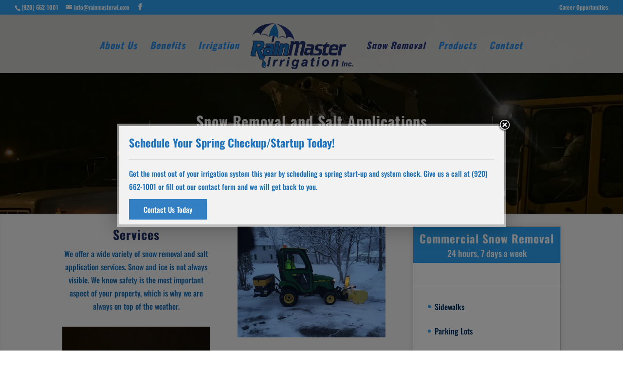

--- FILE ---
content_type: text/css
request_url: https://rainmasterwi.com/wp-content/plugins/dwd-aio-module-extended-plugin/css/dwd-all-in-one.css
body_size: 2793
content:
/* AIO Module */

.et-pb-icon {
    display: inline-block;
    -webkit-box-sizing: border-box;
    -moz-box-sizing: border-box;
    box-sizing: border-box;
    font-family: "ETmodules";
    font-size: 96px;
    font-weight: normal;
    font-variant: normal;
    -webkit-font-smoothing: antialiased;
    line-height: 1;
    text-transform: none;
    content: attr(data-icon);
    speak: none;
}

.dwd-icon-hover.flipping {
    -webkit-transform: rotateY(0);
    -moz-transform: rotateY(0);
    transform: rotateY(0);
    -webkit-transition: all 500ms ease-out;
    -moz-transition: all 500ms ease-out;
    -o-transition: all 500ms ease-out;
    -ms-transition: all 500ms ease-out;
    transition: all 500ms ease-out;
}

.dwd-icon-hover.flipping:hover {
    -webkit-transform: rotateY(-360deg);
    -moz-transform: rotateY(-360deg);
    transform: rotateY(-360deg);
}

.et-pb-icon-circle {
    padding: 25px;
    -webkit-border-radius: 100px;
    -moz-border-radius: 100px;
    border-radius: 100px;
    font-size: 48px;
}

.et-pb-icon-circle-border {
    border: 3px solid;
}


/*.et_pb_blurb_content {
    position: relative;
    max-width: 550px;
    margin: 0 auto;
}*/

.et_pb_blurb_content p:last-of-type {
    padding-bottom: 0;
}

.et_pb_main_blurb_image {
    text-align: center;
}

.et_pb_blurb h4 {
    padding-bottom: 5px;
}

.et_pb_blurb h4 a {
    text-decoration: none;
}


/* DWD Icon*/

.et_pb_main_blurb_image.fancyline {
    margin-bottom: 0;
}

.et_pb_main_blurb_image.dwd-icon-alignment-left {
    text-align: left;
}

.et_pb_main_blurb_image.dwd-icon-alignment-center,
.et_pb_main_blurb_image.dwd-icon-alignment-center img {
    text-align: center;
    margin: 0 auto;
}

.et_pb_main_blurb_image.dwd-icon-alignment-right {
    text-align: right;
}

.et_pb_main_blurb_image.dwd-icon-alignment-right img {
    float: right;
    text-align: right;
}

.et_pb_aio_container {
    clear: right
}


/* Positioned Left */

.et_pb_blurb_position_left .et_pb_main_blurb_image,
.et_pb_blurb_position_right .et_pb_main_blurb_image {
    display: table-cell;
    width: 32px;
}

.et_pb_blurb_position_left .et_pb_main_blurb_image img,
.et_pb_blurb_position_right .et_pb_main_blurb_image img {
    width: inherit;
}

.et_pb_blurb_position_left .et-pb-icon,
.et_pb_blurb_position_right .et-pb-icon {
    font-size: 32px;
}

.et_pb_blurb_position_left .et-pb-icon-circle,
.et_pb_blurb_position_right .et-pb-icon-circle {
    padding: 8px;
    -webkit-border-radius: 32px;
    -moz-border-radius: 32px;
    border-radius: 32px;
    font-size: 16px;
}

.et_pb_blurb_position_left .et-pb-icon-circle-border,
.et_pb_blurb_position_right .et-pb-icon-circle-border {
    border: 2px solid;
}

.et_pb_blurb_position_left .et_pb_aio_container,
.et_pb_blurb_position_right .et_pb_aio_container {
    display: table-cell;
    vertical-align: top;
}

.et_pb_blurb_position_left .et_pb_aio_container {
    padding-left: 15px;
}

.et_pb_blurb_position_left .et_pb_aio_container {
    text-align: left;
}


/* Positioned Right */

.et_pb_blurb_position_right .et_pb_aio_container {
    padding-right: 15px;
}

.et_pb_blurb_position_right .et_pb_aio_container {
    padding-right: 52px;
    text-align: right;
}

.et_pb_blurb_position_right .et_pb_main_blurb_image {
    right: 0;
    left: auto;
}

.et_pb_blurb_position_right .et-pb-icon {
    margin-right: 0;
    margin-left: 20px;
}


/*custom*/

.dwd-aio.alignment-center .et_pb_blurb_content figure,
.dwd-alt-title {
    position: relative;
    display: -ms-flexbox;
    display: -webkit-flex;
    display: flex;
    -webkit-flex-direction: column;
    -ms-flex-direction: column;
    flex-direction: column;
    -webkit-flex-wrap: nowrap;
    -ms-flex-wrap: nowrap;
    flex-wrap: nowrap;
    -webkit-justify-content: center;
    -ms-flex-pack: center;
    justify-content: center;
    -webkit-align-content: center;
    -ms-flex-line-pack: center;
    align-content: center;
    -webkit-align-items: center;
    -ms-flex-align: center;
    align-items: center;
    height: 100%;
    z-index: 0;
}

.dwd-aio.alignment-center .et_pb_blurb_content figure .aio-wrap {
    margin: auto;
    position: relative;
}

.dwd-hide-content .dwd-alt-title {
    opacity: 1;
    visibility: visible;
    backface-visibility: visible;
    text-align: center;
    position: absolute;
    margin: auto;
    z-index: 1;
    width: 100%;
    -webkit-transition: all .3s ease-in-out;
    /* CSS3 transition setting */
    -moz-transition: all .3s ease-in-out;
    transition: all .3s ease-in-out;
}

.dwd-hide-content:hover .dwd-alt-title {
    opacity: 0;
    visibility: hidden;
    backface-visibility: hidden;
}

.dwd-hide-content .dwd-alt-title .dwd-alt-inner {
    padding: 7px 15px;
    display: inline-block;
    line-height: 1;
}

.dwd-aio figure {
    padding: 0;
    margin: 0;
    width: 100%;
    height: 100%;
}

.aio-background .et_pb_blurb_content,
.dwd-aio .et_pb_blurb_content {
    width: 100%;
    max-width: 100%;
    height: 100%;
    display: block;
    position: relative;
    overflow: hidden;
}

.aio-background,
.background-gradient {
    width: 100%;
    height: 100%;
}

.alignment-top.aio-background .aio-wrap {
    top: 0;
}

.alignment-bottom.aio-background .aio-wrap {
    bottom: 0;
}

.aio-background .aio-wrap,
.background-gradient .aio-wrap {
    z-index: 1;
    position: absolute;
    width: 100%;
}

.et_pb_column_1_3 .dwd-aio figure,
.et_pb_column_1_4 .dwd-aio figure {
    min-height: 200px;
}

.et_pb_column_1_2 .dwd-aio figure {
    min-height: 200px;
}

.et_pb_column_1_2 .dwd-aio .et_pb_blurb_content .aio-wrap p {
    max-width: 550px;
}

.et_pb_column_1_2 .dwd-aio.alignment-center.et_pb_text_align_center .et_pb_blurb_content .aio-wrap p {
    max-width: 550px;
    text-align: center;
    margin: 0 auto;
}
.et_pb_column_1_2 .et_pb_text_align_center .et_pb_blurb_content .aio-wrap p {
    max-width: 550px;
    text-align: center;
    margin: 0 auto;
}
.dwd-aio.aio-background.alignment-top.et_pb_text_align_left .aio-wrap {
    position: absolute;
    right: 0;
    top: 0;
    left: 0;
    padding: 60px 60px 60px;
    -webkit-transition: background .4s;
    transition: background .4s;
}

.dwd-aio.aio-background.alignment-bottom.et_pb_text_align_left .aio-wrap {
    position: absolute;
    right: 0;
    bottom: 0;
    left: 0;
    padding: 60px 60px 60px;
    -webkit-transition: background .4s;
    transition: background .4s;
}

.dwd-aio.description-gradient {
    background: -webkit-linear-gradient(0deg, rgba(0, 0, 0, .7) 0, rgba(0, 0, 0, 0) 100%);
    background: linear-gradient(0deg, rgba(0, 0, 0, .7) 0, rgba(0, 0, 0, 0) 100%);
}


/*.dwd-aio img {
    position: relative;
    display: block;
    width: 100%;
    min-height: 100px;
    height: auto;
    opacity: 1;
    -webkit-transition: all .4s;
    -o-transition: all .4s;
    transition: all .4s;
    vertical-align: middle;
}*/

.aio-image-zoom-hover,
.aio-image-zoom-hover-slow {
    display: block;
    position: relative;
    overflow: hidden;
}

.dwd-background-image {
    height: 100%;
    width: 100%;
    position: absolute;
    height: 100%;
    display: block;
}

.aio-image-zoom-hover .dwd-background-image {
    -webkit-transition: all .5s ease-in-out;
    /* CSS3 transition setting */
    -moz-transition: all .5s ease-in-out;
    transition: all .5s ease-in-out;
}

.aio-image-zoom-hover:hover .dwd-background-image {
    -webkit-transform: scale(1.15);
    /* Safari and Chrome */
    -moz-transform: scale(1.15);
    /* Firefox */
    -ms-transform: scale(1.15);
    /* IE 9 */
    -o-transform: scale(1.15);
    /* Opera */
    transform: scale(1.15);
    -webkit-transition: all .5s ease-in-out;
    /* CSS3 transition setting */
    -moz-transition: all .5s ease-in-out;
    transition: all .5s ease-in-out;
}

.aio-image-zoom-hover-slow .dwd-background-image {
    -webkit-transition: all 3s ease-in-out !important;
    /* CSS3 transition setting */
    -moz-transition: all 3s ease-in-out !important;
    transition: all 3s ease-in-out !important;
}

.aio-image-zoom-hover-slow:hover .dwd-background-image {
    -webkit-transform: scale(1.15);
    /* Safari and Chrome */
    -moz-transform: scale(1.15);
    /* Firefox */
    -ms-transform: scale(1.15);
    /* IE 9 */
    -o-transform: scale(1.15);
    /* Opera */
    transform: scale(1.15);
    -webkit-transition: all 3s ease-in-out !important;
    /* CSS3 transition setting */
    -moz-transition: all 3s ease-in-out !important;
    transition: all 3s ease-in-out !important;
}

.aio-image-zoom-hover:hover img {
    -webkit-transform: scale(1.15);
    /* Safari and Chrome */
    -moz-transform: scale(1.15);
    /* Firefox */
    -ms-transform: scale(1.15);
    /* IE 9 */
    -o-transform: scale(1.15);
    /* Opera */
    transform: scale(1.15);
    -webkit-transition: all .5s ease-in-out;
    /* CSS3 transition setting */
    -moz-transition: all .5s ease-in-out;
    transition: all .5s ease-in-out;
}

.aio-grayscale-hover:hover .dwd-background-image {
    -webkit-filter: grayscale(100%);
    filter: grayscale(100%);
    -moz-filter: grayscale(100%);
    -ms-filter: grayscale(100%);
    -o-filter: grayscale(100%);
    -webkit-transition: all .5s ease-in-out;
    /* CSS3 transition setting */
    -moz-transition: all .5s ease-in-out;
    transition: all .5s ease-in-out;
}

.aio-sepia-hover:hover .dwd-background-image {
    -webkit-filter: sepia(100%);
    -ms-filter: sepia(100%);
    -moz-filter: sepia(100%);
    -o-filter: sepia(100%);
    filter: sepia(100%);
    -webkit-transition: all .5s ease-in-out;
    /* CSS3 transition setting */
    -moz-transition: all .5s ease-in-out;
    transition: all .5s ease-in-out;
}

.aio-saturate-hover:hover .dwd-background-image {
    -webkit-filter: saturate(3);
    -ms-filter: saturate(3);
    -moz-filter: saturate(3);
    -o-filter: saturate(3);
    filter: saturate(3);
    -webkit-transition: all .5s ease-in-out;
    /* CSS3 transition setting */
    -moz-transition: all .5s ease-in-out;
    transition: all .5s ease-in-out;
}
.aio-blur-hover:hover .dwd-background-image {
    -webkit-filter: blur(3px);
    -ms-filter: blur(3px);
    -moz-filter: blur(3px);
    -o-filter: blur(3px);
    filter: blur(3px);
    -webkit-transition: all .5s ease-in-out;
    /* CSS3 transition setting */
    -moz-transition: all .5s ease-in-out;
    transition: all .5s ease-in-out;
}

.dwd-aio.aio-background .gradient {
    position: absolute;
    width: 100%;
    height: 100%;
    z-index: 0;
    top: 0;
    left: 0;
    right: 0;
    bottom: 0
}

.dwd-aio .gradient {
    position: absolute;
    width: 100%;
    height: 100%;
    top: 0;
    left: 0;
    right: 0;
    bottom: 0;
}

.dwd-aio {
    position: relative;
    overflow: hidden;
}

.dwd-aio .aio-wrap {
    padding: 30px;
}
/*overlay*/
.dwd-overlay-hover .gradient {
    opacity: 0;
    visibility: hidden;
    backface-visibility: hidden;
    -webkit-transition: all .3s ease-in-out;
    /* CSS3 transition setting */
    -moz-transition: all .4s ease-in-out;
    transition: all .4s ease-in-out;
}
.dwd-overlay-hover:hover .gradient, .dwd-overlay-hover.dwd-show-overlay-none:hover .et_pb_blurb_content:before {
    opacity: 1;
    visibility: visible;
    backface-visibility: visible;
}
/*column*/
.et_pb_column_4_4 .dwd-aio .et_pb_blurb_content figure .aio-wrap {
    width: 100%;
    padding: 0;
}
.et_pb_column_4_4 .dwd-aio.aio-background .et_pb_blurb_content figure .aio-wrap {
    padding: 30px;
}
/*Border*/

.dwd-aio.dwd-border-wrap .et_pb_blurb_content {
    position: relative;
}

.dwd-aio.dwd-border-wrap .et_pb_blurb_content:before {
    display: block;
    content: '';
    position: absolute;
    top: 30px;
    right: 30px;
    bottom: 30px;
    left: 30px;
    z-index: 0;
}

.dwd-aio.dwd-border-wrap.border-wrapper-solid .et_pb_blurb_content:before {
    border-width: 2px;
    border-style: solid;
}

.dwd-aio.dwd-border-wrap.border-wrapper-dotted .et_pb_blurb_content:before {
    border-width: 2px;
    border-style: dotted;
    border-color: #fff;
}

.dwd-aio.dwd-border-wrap.border-wrapper-dashed .et_pb_blurb_content:before {
    border-width: 2px;
    border-style: dashed;
    border-color: #fff;
}


/*Background Text*/

.background-text {
    position: absolute;
    left: -150px;
    top: 15px;
    font-size: 70px;
    font-weight: 700;
    text-transform: uppercase;
    opacity: 0.15;
    display: inline-block;
    width: 100%;
    /* Required for text-overflow to do anything */
    white-space: nowrap;
    line-height: 1;
    z-index: -1;
}

.dwd-box-overlay.dwd-show-overlay-onload .et_pb_blurb_content:before {   
    opacity: 1;
    visibility: visible;
    backface-visibility: visible;
}
.dwd-show-overlay-none .gradient, .dwd-box-overlay.dwd-show-overlay-none .et_pb_blurb_content:before {
    opacity: 0;
    visibility: hidden;
    backface-visibility: hidden; 
    -webkit-transition: all .4s ease-in-out;
    /* CSS3 transition setting */
    -moz-transition: all .4s ease-in-out;
    transition: all .4s ease-in-out;  
}
.dwd-box-overlay .et_pb_blurb_content:before {
    display: block;
    content: '';
    position: absolute;
    top: 30px;
    right: 30px;
    bottom: 30px;
    left: 30px;
    z-index: 0;
}

/*Hide Content*/

.dwd-hide-content.dwd-show-fulloverlay.dwd-show-overlay-onload .gradient,
.dwd-hide-content.dwd-box-overlay.dwd-show-overlay-onload .gradient {
    opacity: 1;
    visibility: visible;
    backface-visibility: visible;
}

.dwd-hide-content .et_pb_blurb_content,
.dwd-hide-content.dwd-show-fulloverlay .gradient,
.dwd-hide-content.dwd-box-overlay .gradient,
.dwd-hide-content.dwd-box-overlay .et_pb_blurb_content:before {
    opacity: 0;
    visibility: hidden;
    backface-visibility: hidden;
    -webkit-transition: all 500ms ease-out;
    -moz-transition: all 500ms ease-out;
    -o-transition: all 500ms ease-out;
    -ms-transition: all 500ms ease-out;
    transition: all 500ms ease-out;
}


/*flipping*/

.dwd-hide-content .et_pb_blurb_content.dwd-flipping {
    -webkit-transform: rotateY(-360deg);
    -moz-transform: rotateY(-360deg);
    transform: rotateY(-360deg);
}

.dwd-hide-content:hover .et_pb_blurb_content.dwd-flipping {
    -webkit-transform: rotateY(0);
    -moz-transform: rotateY(0);
    transform: rotateY(0);
}

.dwd-hide-content:hover .et_pb_blurb_content,
.dwd-hide-content.dwd-show-fulloverlay:hover .gradient,
.dwd-hide-content.dwd-box-overlay:hover .et_pb_blurb_content:before {
    opacity: 1;
    visibility: visible;
    backface-visibility: visible;
}

.dwd-hide-content.dwd-box-overlay .et_pb_blurb_content:before {
    display: block;
    content: '';
    position: absolute;
    top: 30px;
    right: 30px;
    bottom: 30px;
    left: 30px;
    z-index: 0;
    border-style: solid;
    border-width: 0;
    border-color: transparent;
}


.dwd-hide-content.dwd-box-overlay.dwd-border-wrap .et_pb_blurb_content:before {
    border-color: #fff !important;
}


/*Fade In*/

.dwd-hide-content.alignment-bottom .et_pb_blurb_content.dwd-fadein-up {
    bottom: -80%;
    -webkit-transition: all 500ms ease-out;
    -moz-transition: all 500ms ease-out;
    -o-transition: all 500ms ease-out;
    -ms-transition: all 500ms ease-out;
    transition: all 500ms ease-out;
}

.dwd-hide-content.alignment-bottom:hover .et_pb_blurb_content.dwd-fadein-up {
    bottom: 0;
}

.dwd-hide-content.alignment-bottom .et_pb_blurb_content.dwd-fadein-down {
    top: -80%;
    -webkit-transition: all 500ms ease-out;
    -moz-transition: all 500ms ease-out;
    -o-transition: all 500ms ease-out;
    -ms-transition: all 500ms ease-out;
    transition: all 500ms ease-out;
}

.dwd-hide-content.alignment-bottom:hover .et_pb_blurb_content.dwd-fadein-down {
    top: 0;
    bottom: 0 !important;
}

.dwd-hide-content.alignment-bottom .et_pb_blurb_content.dwd-fadein-left {
    left: -80%;
    -webkit-transition: all 500ms ease-out;
    -moz-transition: all 500ms ease-out;
    -o-transition: all 500ms ease-out;
    -ms-transition: all 500ms ease-out;
    transition: all 500ms ease-out;
}

.dwd-hide-content.alignment-bottom:hover .et_pb_blurb_content.dwd-fadein-left {
    left: 0;
}

.dwd-hide-content.alignment-bottom .et_pb_blurb_content.dwd-fadein-right {
    right: -80%;
    -webkit-transition: all 500ms ease-out;
    -moz-transition: all 500ms ease-out;
    -o-transition: all 500ms ease-out;
    -ms-transition: all 500ms ease-out;
    transition: all 500ms ease-out;
}

.dwd-hide-content.alignment-bottom:hover .et_pb_blurb_content.dwd-fadein-right {
    right: 0;
}


/*center*/

.dwd-hide-content.alignment-center .et_pb_blurb_content.dwd-fadein-down {
    top: -80%;
    -webkit-transition: all 500ms ease-out;
    -moz-transition: all 500ms ease-out;
    -o-transition: all 500ms ease-out;
    -ms-transition: all 500ms ease-out;
    transition: all 500ms ease-out;
}

.dwd-hide-content.alignment-center:hover .et_pb_blurb_content.dwd-fadein-down {
    top: 0;
    bottom: 0 !important;
}

.dwd-hide-content.alignment-center .et_pb_blurb_content.dwd-fadein-up {
    bottom: -80%;
    -webkit-transition: all 500ms ease-out;
    -moz-transition: all 500ms ease-out;
    -o-transition: all 500ms ease-out;
    -ms-transition: all 500ms ease-out;
    transition: all 500ms ease-out;
}

.dwd-hide-content.alignment-center:hover .et_pb_blurb_content.dwd-fadein-up {
    bottom: 0;
}

.dwd-hide-content.alignment-center .et_pb_blurb_content.dwd-fadein-left {
    left: -80%;
    -webkit-transition: all 500ms ease-out;
    -moz-transition: all 500ms ease-out;
    -o-transition: all 500ms ease-out;
    -ms-transition: all 500ms ease-out;
    transition: all 500ms ease-out;
}

.dwd-hide-content.alignment-center:hover .et_pb_blurb_content.dwd-fadein-left {
    left: 0;
}

.dwd-hide-content.alignment-center .et_pb_blurb_content.dwd-fadein-right {
    right: -80%;
    -webkit-transition: all 500ms ease-out;
    -moz-transition: all 500ms ease-out;
    -o-transition: all 500ms ease-out;
    -ms-transition: all 500ms ease-out;
    transition: all 500ms ease-out;
}

.dwd-hide-content.alignment-center:hover .et_pb_blurb_content.dwd-fadein-right {
    right: 0;
}


/*top*/

.dwd-hide-content.alignment-top .et_pb_blurb_content.dwd-fadein-down {
    top: -80%;
    -webkit-transition: all 500ms ease-out;
    -moz-transition: all 500ms ease-out;
    -o-transition: all 500ms ease-out;
    -ms-transition: all 500ms ease-out;
    transition: all 500ms ease-out;
}

.dwd-hide-content.alignment-top:hover .et_pb_blurb_content.dwd-fadein-down {
    top: 0;
}

.dwd-hide-content.alignment-top .et_pb_blurb_content.dwd-fadein-up {
    bottom: -80%;
    -webkit-transition: all 500ms ease-out;
    -moz-transition: all 500ms ease-out;
    -o-transition: all 500ms ease-out;
    -ms-transition: all 500ms ease-out;
    transition: all 500ms ease-out;
}

.dwd-hide-content.alignment-top:hover .et_pb_blurb_content.dwd-fadein-up {
    bottom: 0;
}

.dwd-hide-content.alignment-top .et_pb_blurb_content.dwd-fadein-left {
    left: -80%;
    -webkit-transition: all 500ms ease-out;
    -moz-transition: all 500ms ease-out;
    -o-transition: all 500ms ease-out;
    -ms-transition: all 500ms ease-out;
    transition: all 500ms ease-out;
}

.dwd-hide-content.alignment-top:hover .et_pb_blurb_content.dwd-fadein-left {
    left: 0;
}

.dwd-hide-content.alignment-top .et_pb_blurb_content.dwd-fadein-right {
    right: -80%;
    -webkit-transition: all 500ms ease-out;
    -moz-transition: all 500ms ease-out;
    -o-transition: all 500ms ease-out;
    -ms-transition: all 500ms ease-out;
    transition: all 500ms ease-out;
}

.dwd-hide-content.alignment-top:hover .et_pb_blurb_content.dwd-fadein-right {
    right: 0;
}


/*push left*/

.dwd-hide-content.dwd-push-from-left .et_pb_blurb_content.dwd-push-from-left {
    left: -80%;
    -webkit-transition: all 500ms ease-out;
    -moz-transition: all 500ms ease-out;
    -o-transition: all 500ms ease-out;
    -ms-transition: all 500ms ease-out;
    transition: all 500ms ease-out;
}

.dwd-hide-content.dwd-push-from-left:hover .et_pb_blurb_content.dwd-push-from-left {
    left: 0;
}

.dwd-hide-content.dwd-push-from-left .dwd-background-image {
    right: 0;
    -webkit-transition: all 500ms ease-out !important;
    -moz-transition: all 500ms ease-out!important;
    -o-transition: all 500ms ease-out!important;
    -ms-transition: all 500ms ease-out!important;
    transition: all 500ms ease-out!important;
    -webkit-transform: scale(1);
    /* Safari and Chrome */
    -moz-transform: scale(1);
    /* Firefox */
    -ms-transform: scale(1);
    /* IE 9 */
    -o-transform: scale(1);
    /* Opera */
    transform: scale(1);
}

.dwd-hide-content.dwd-push-from-left:hover .dwd-background-image {
    right: -150%;
    -webkit-transition: all 500ms ease-out!important;
    -moz-transition: all 500ms ease-out!important;
    -o-transition: all 500ms ease-out!important;
    -ms-transition: all 500ms ease-out!important;
    transition: all 500ms ease-out!important;
    -webkit-transform: scale(1);
    /* Safari and Chrome */
    -moz-transform: scale(1);
    /* Firefox */
    -ms-transform: scale(1);
    /* IE 9 */
    -o-transform: scale(1);
    /* Opera */
    transform: scale(1);
}


/*push right*/

.dwd-hide-content.dwd-push-from-right .dwd-background-image {
    left: 0;
    -webkit-transition: all 500ms ease-out !important;
    -moz-transition: all 500ms ease-out!important;
    -o-transition: all 500ms ease-out!important;
    -ms-transition: all 500ms ease-out!important;
    transition: all 500ms ease-out!important;
    -webkit-transform: scale(1);
    /* Safari and Chrome */
    -moz-transform: scale(1);
    /* Firefox */
    -ms-transform: scale(1);
    /* IE 9 */
    -o-transform: scale(1);
    /* Opera */
    transform: scale(1);
}

.dwd-hide-content.dwd-push-from-right:hover .dwd-background-image {
    left: -150%;
    -webkit-transition: all 500ms ease-out!important;
    -moz-transition: all 500ms ease-out!important;
    -o-transition: all 500ms ease-out!important;
    -ms-transition: all 500ms ease-out!important;
    transition: all 500ms ease-out!important;
    -webkit-transform: scale(1);
    /* Safari and Chrome */
    -moz-transform: scale(1);
    /* Firefox */
    -ms-transform: scale(1);
    /* IE 9 */
    -o-transform: scale(1);
    /* Opera */
    transform: scale(1);
}

.dwd-hide-content.dwd-push-from-right .et_pb_blurb_content {
    right: -80%;
    -webkit-transition: all 500ms ease-out;
    -moz-transition: all 500ms ease-out;
    -o-transition: all 500ms ease-out;
    -ms-transition: all 500ms ease-out;
    transition: all 500ms ease-out;
}

.dwd-hide-content.dwd-push-from-right:hover .et_pb_blurb_content {
    right: 0;
}


/*push top*/

.dwd-hide-content.dwd-push-from-top .dwd-background-image {
    bottom: 0;
    -webkit-transition: all 500ms ease-out !important;
    -moz-transition: all 500ms ease-out!important;
    -o-transition: all 500ms ease-out!important;
    -ms-transition: all 500ms ease-out!important;
    transition: all 500ms ease-out!important;
    -webkit-transform: scale(1);
    /* Safari and Chrome */
    -moz-transform: scale(1);
    /* Firefox */
    -ms-transform: scale(1);
    /* IE 9 */
    -o-transform: scale(1);
    /* Opera */
    transform: scale(1);
}

.dwd-hide-content.dwd-push-from-top:hover .dwd-background-image {
    bottom: -150%;
    -webkit-transition: all 500ms ease-out!important;
    -moz-transition: all 500ms ease-out!important;
    -o-transition: all 500ms ease-out!important;
    -ms-transition: all 500ms ease-out!important;
    transition: all 500ms ease-out!important;
    -webkit-transform: scale(1);
    /* Safari and Chrome */
    -moz-transform: scale(1);
    /* Firefox */
    -ms-transform: scale(1);
    /* IE 9 */
    -o-transform: scale(1);
    /* Opera */
    transform: scale(1);
}

.dwd-hide-content.dwd-push-from-top .et_pb_blurb_content.dwd-push-from-top {
    top: -80%;
    -webkit-transition: all 500ms ease-out;
    -moz-transition: all 500ms ease-out;
    -o-transition: all 500ms ease-out;
    -ms-transition: all 500ms ease-out;
    transition: all 500ms ease-out;
}

.dwd-hide-content.dwd-push-from-top:hover .et_pb_blurb_content.dwd-push-from-yop {
    top: 0;
}


/*push top*/

.dwd-hide-content.dwd-push-from-bottom .dwd-background-image {
    top: 0;
    -webkit-transition: all 500ms ease-out !important;
    -moz-transition: all 500ms ease-out!important;
    -o-transition: all 500ms ease-out!important;
    -ms-transition: all 500ms ease-out!important;
    transition: all 500ms ease-out!important;
    -webkit-transform: scale(1);
    /* Safari and Chrome */
    -moz-transform: scale(1);
    /* Firefox */
    -ms-transform: scale(1);
    /* IE 9 */
    -o-transform: scale(1);
    /* Opera */
    transform: scale(1);
}

.dwd-hide-content.dwd-push-from-bottom:hover .dwd-background-image {
    top: -150%;
    -webkit-transition: all 500ms ease-out!important;
    -moz-transition: all 500ms ease-out!important;
    -o-transition: all 500ms ease-out!important;
    -ms-transition: all 500ms ease-out!important;
    transition: all 500ms ease-out!important;
    -webkit-transform: scale(1);
    /* Safari and Chrome */
    -moz-transform: scale(1);
    /* Firefox */
    -ms-transform: scale(1);
    /* IE 9 */
    -o-transform: scale(1);
    /* Opera */
    transform: scale(1);
}

.dwd-hide-content.dwd-push-from-bottom .et_pb_blurb_content.dwd-push-from-bottom {
    bottom: -80%;
    top: inherit;
    -webkit-transition: all 500ms ease-out;
    -moz-transition: all 500ms ease-out;
    -o-transition: all 500ms ease-out;
    -ms-transition: all 500ms ease-out;
    transition: all 500ms ease-out;
}

.dwd-hide-content.dwd-push-from-bottom:hover .et_pb_blurb_content.dwd-push-from-bottom {
    bottom: 0;
}

/*Video*/
#lightcase-overlay, #lightcase-case, #lightcase-loading, #lightcase-nav, #lightcase-nav a[class*='lightcase-icon-'].lightcase-icon-close {
    z-index: 99999 !important;
}

/*typing*/

.typed-cursor {
    opacity: 1;
    -webkit-animation: blink 0.7s infinite;
    -moz-animation: blink 0.7s infinite;
    animation: blink 0.7s infinite;
}

@keyframes blink {
    0% {
        opacity: 1;
    }
    50% {
        opacity: 0;
    }
    100% {
        opacity: 1;
    }
}

@-webkit-keyframes blink {
    0% {
        opacity: 1;
    }
    50% {
        opacity: 0;
    }
    100% {
        opacity: 1;
    }
}

@-moz-keyframes blink {
    0% {
        opacity: 1;
    }
    50% {
        opacity: 0;
    }
    100% {
        opacity: 1;
    }
}


/* Fancy */

.fancyline.fancyline_after {
    padding-bottom: 0;
}

.fancyline.fancyline_after:after {
    content: '';
    display: block;
    width: 40px;
    height: 2px;
}

.fancyline.fancyline_before:before {
    content: '';
    display: block;
    width: 40px;
    height: 2px;
}

.fancyline_after.fancyline_text_left:after {
    margin: 15px 0 15px;
}

.fancyline_after.fancyline_text_center:after {
    margin: 15px auto 15px;
}

.fancyline_after.fancyline_text_right:after {
    margin: 15px 0 15px auto;
}

.fancyline_before.fancyline_text_left:before {
    margin: 15px 0 15px;
}

.fancyline_before.fancyline_text_center:before {
    margin: 15px auto 15px;
}

.fancyline_before.fancyline_text_right:before {
    margin: 15px 0 15px auto;
}

.dwd-aio.et_pb_bg_layout_light .fancyline:before {
    background-color: #333;
}

.dwd-aio.et_pb_bg_layout_dark .fancyline:before {
    background-color: #fff;
}

.dwd-aio.et_pb_bg_layout_light .fancyline:after {
    background-color: #333;
}

.dwd-aio.et_pb_bg_layout_dark .fancyline:after {
    background-color: #fff;
}


/*text*/

.dwd-aio h3.textgif {
    color: transparent !important;
}

.dwd-aio figure h2 {
    font-size: 22px;
    line-height: 1.2em;
}

.dwd-aio figure p {
    font-size: 16px;
    line-height: 1.7em;
}

.dwd-aio a.et_pb_promo_button.et_pb_button {
    margin-top: 20px;
}
.dwd-aio .et_pb_button_two {
    margin-left: 15px;
}
/*link whole */
a.dwd-whole-link {
    position: absolute;
    width: 100%;
    height: 100%;
    top: 0;
    left: 0;
    text-decoration: none;
    /* Makes sure the link doesn't get underlined */
    z-index: -1;
    /* raises anchor tag above everything else in div */
    background-color: white;
    /*workaround to make clickable in IE */
    opacity: 0;
    /*workaround to make clickable in IE */
    filter: alpha(opacity=0);
    /*workaround to make clickable in IE */
}


--- FILE ---
content_type: application/javascript; charset=UTF-8
request_url: https://rainmasterwi.com/wp-admin/admin-ajax.php?callback=po_data&orig_request_uri=%2Fsnow-removal%2F&action=inc_popup&do=get_data&thefrom=%2Flavomer-wons%2Fmoc.iwretsamniar%2F%2F%3Asptth&thereferrer=&_=1768953516652
body_size: 1657
content:
po_data([{"html_id":"a9bace77b1553dd0fd6dcddcec4a1f73e","popup_id":844,"close_hide":true,"expiry":1,"custom_size":false,"width":"","height":"","overlay_close":true,"display":"delay","display_data":{"delay":1,"delay_type":"s","scroll":0,"scroll_type":"%","anchor":""},"scroll_body":false,"form_submit":"default","animation_in":"","animation_out":"","inline":false,"html":"<div id=\"a9bace77b1553dd0fd6dcddcec4a1f73e\" class=\"wpmui-popup wdpu-container wdpu-background no-img buttons style-simple wdpu-844 with-title no-subtitle\" style=\"\"> <div class=\"resize popup wdpu-msg move\" style=\"\"> <a href=\"#\" class=\"wdpu-close\" title=\"Close this box\"><\/a> <div class=\"wdpu-msg-inner resize\"> <div class=\"wdpu-text\"> <div class=\"wdpu-inner \"> <div class=\"wdpu-head\"> <div class=\"wdpu-title\">Schedule Your Spring Checkup\/Startup Today!<\/div> <div class=\"wdpu-subtitle\"><\/div> <\/div> <div class=\"wdpu-content\"><p>Get the most out of your irrigation system this year by scheduling a spring start-up and system check. Give us a call at (920) 662-1001 or fill out our contact form and we will get back to you.<\/p>\n<\/div> <\/div> <div class=\"wdpu-buttons\"> <a href=\"\/contact\/\" class=\"wdpu-cta\" target=\"_self\">Contact Us Today<\/a>  <\/div> <\/div> <\/div> <\/div> <\/div>","styles":"\/**\r\n * Style: Simple\r\n *\/\r\nhtml.no-scroll {\r\n  overflow: hidden;\r\n}\r\nhtml.no-scroll body {\r\n  overflow: hidden;\r\n}\r\n\r\n.wdpu-loading {\r\n  position: relative;\r\n}\r\n\r\n.wdpu-loading:after {\r\n  content: '';\r\n  position: absolute;\r\n  left: 0;\r\n  top: 0;\r\n  right: 0;\r\n  bottom: 0;\r\n  background: rgba(255, 255, 255, 0.8) url(https:\/\/rainmasterwi.com\/wp-content\/plugins\/popover\/css\/tpl\/simple\/..\/..\/..\/inc\/external\/wpmu-lib\/img\/spinner.gif) center no-repeat;\r\n  z-index: 1000;\r\n  cursor: default;\r\n}\r\n\r\n.wdpu-844 {\r\n  position: fixed;\r\n  z-index: 100000;\r\n  top: 0;\r\n  left: 0;\r\n  right: 0;\r\n  bottom: 0;\r\n  overflow: auto;\r\n  background: rgba(0, 0, 0, 0.5);\r\n  padding: 0;\r\n  \/* wrap is positioned inside the .wdpu-844 layer. *\/\r\n  \/* Default: Image on right side *\/\r\n}\r\n.wdpu-844 *, .wdpu-844 *:before, .wdpu-844 *:after {\r\n  box-sizing: content-box;\r\n}\r\n.wdpu-844.custom-size {\r\n  padding: 0;\r\n}\r\n.wdpu-844.inline {\r\n  position: relative;\r\n  overflow: visible;\r\n  background: transparent;\r\n  padding: 0;\r\n}\r\n.wdpu-844.inline .wdpu-msg {\r\n  max-width: 100%;\r\n  margin: 0;\r\n}\r\n.wdpu-844.custom-pos .wdpu-msg {\r\n  position: absolute;\r\n  display: inline-block;\r\n  margin: 0 0 30px;\r\n}\r\n.wdpu-844.no-title.no-subtitle .wdpu-head {\r\n  display: none;\r\n}\r\n.wdpu-844.no-title .wdpu-title {\r\n  display: none;\r\n}\r\n.wdpu-844.no-subtitle .wdpu-subtitle {\r\n  display: none;\r\n}\r\n.wdpu-844 .wdpu-msg {\r\n  position: relative;\r\n  display: block;\r\n  margin: 0;\r\n  text-align: left;\r\n  padding: 5px;\r\n  background-color: rgba(255, 255, 255, 0.5);\r\n  box-shadow: 0 2px 40px rgba(0, 0, 0, 0.3);\r\n  font-size: 15px;\r\n  \/* Size \/ responsiveness *\/\r\n  max-width: 800px;\r\n  min-width: 100px;\r\n}\r\n.wdpu-844 .wdpu-msg p {\r\n  font-size: 15px;\r\n}\r\n.wdpu-844 .wdpu-msg p:first-child {\r\n  margin-top: 0;\r\n}\r\n.wdpu-844 .wdpu-msg p:last-child {\r\n  margin-bottom: 0;\r\n}\r\n.wdpu-844 .wdpu-close {\r\n  position: absolute;\r\n  top: -12px;\r\n  right: -12px;\r\n  width: 30px;\r\n  height: 30px;\r\n  text-decoration: none;\r\n  opacity: .9;\r\n  z-index: 10;\r\n  background: transparent url(https:\/\/rainmasterwi.com\/wp-content\/plugins\/popover\/css\/tpl\/simple\/img\/close.png) no-repeat;\r\n}\r\n@media only screen and (-webkit-min-device-pixel-ratio: 2) {\r\n  .wdpu-844 .wdpu-close {\r\n    background: transparent url(https:\/\/rainmasterwi.com\/wp-content\/plugins\/popover\/css\/tpl\/simple\/img\/close@2x.png) no-repeat;\r\n    background-size: 30px 30px;\r\n  }\r\n}\r\n.wdpu-844 .wdpu-close:hover {\r\n  opacity: 1;\r\n}\r\n.wdpu-844 .wdpu-msg-inner {\r\n  margin: 0px auto;\r\n  background: #F2F2F2;\r\n  position: relative;\r\n  z-index: 1;\r\n  overflow: hidden;\r\n  height: 100%;\r\n}\r\n.wdpu-844 .wdpu-msg-inner.custom-size {\r\n  max-width: none;\r\n  min-width: 0;\r\n}\r\n.wdpu-844 .wdpu-text,\r\n.wdpu-844 .wdpu-image {\r\n  vertical-align: middle;\r\n  display: inline-block;\r\n  box-sizing: border-box;\r\n}\r\n.wdpu-844 .wdpu-text {\r\n  padding: 20px 20px 64px;\r\n  background: #F2F2F2;\r\n  position: relative;\r\n  z-index: 10;\r\n  height: 100%;\r\n}\r\n.wdpu-844 .wdpu-image {\r\n  position: absolute;\r\n  top: 0;\r\n  bottom: 0;\r\n  overflow: hidden;\r\n  z-index: -1;\r\n}\r\n.wdpu-844 .wdpu-image img {\r\n  height: 100%;\r\n  width: auto;\r\n  position: relative;\r\n  max-width: none;\r\n}\r\n.wdpu-844 .wdpu-inner {\r\n  overflow: auto;\r\n  height: 100%;\r\n}\r\n.wdpu-844 .wdpu-inner.no-bm {\r\n  margin: 0;\r\n}\r\n.wdpu-844 .wdpu-buttons {\r\n  position: absolute;\r\n  padding: 20px;\r\n  height: 24px;\r\n  margin: 0 -20px -20px;\r\n  white-space: nowrap;\r\n}\r\n.wdpu-844 a {\r\n  color: #1e73be;\r\n  text-decoration: underline;\r\n  opacity: .9;\r\n}\r\n.wdpu-844 a:visited {\r\n  color: #1e73be;\r\n}\r\n.wdpu-844 a:hover, .wdpu-844 a:active, .wdpu-844 a:focus {\r\n  color: #1e73be;\r\n  opacity: 1;\r\n}\r\n.wdpu-844 .wdpu-head {\r\n  border-bottom: 1px solid #DDD;\r\n  padding-bottom: .5em;\r\n  margin-bottom: 1em;\r\n}\r\n.wdpu-844 .wdpu-title,\r\n.wdpu-844 .wdpu-subtitle {\r\n  font-size: 22.5px;\r\n  line-height: 1.3em;\r\n  margin: 0 0 .5em 0;\r\n  color: #1e73be;\r\n}\r\n.wdpu-844 .wdpu-title {\r\n  font-weight: bold;\r\n}\r\n.wdpu-844 .wdpu-subtitle {\r\n  font-weight: 100;\r\n}\r\n.wdpu-844 .wdpu-cta {\r\n  line-height: 1.2em;\r\n  padding: 10px 30px;\r\n  opacity: .9;\r\n  margin: 0 20px 0 0;\r\n  text-decoration: none;\r\n  background: #1e73be;\r\n  color: #ffffff;\r\n}\r\n.wdpu-844 .wdpu-cta:visited {\r\n  color: #ffffff;\r\n}\r\n.wdpu-844 .wdpu-cta:hover, .wdpu-844 .wdpu-cta:active, .wdpu-844 .wdpu-cta:focus {\r\n  color: #ffffff;\r\n  opacity: 1;\r\n}\r\n.wdpu-844 .wdpu-text {\r\n  margin: 0 40% 0 0;\r\n  width: 60%;\r\n}\r\n.wdpu-844 .wdpu-image {\r\n  text-align: right;\r\n  right: 0;\r\n  width: 40%;\r\n}\r\n.wdpu-844.img-left .wdpu-text {\r\n  margin: 0 0 0 40%;\r\n  margin-right: 0;\r\n  width: 60%;\r\n}\r\n.wdpu-844.img-left .wdpu-image {\r\n  text-align: left;\r\n  right: auto;\r\n  left: 0;\r\n}\r\n.wdpu-844.no-img .wdpu-text {\r\n  margin: 0;\r\n  width: 100%;\r\n}\r\n.wdpu-844.no-img .wdpu-image {\r\n  display: none;\r\n}\r\n.wdpu-844.rounded .wdpu-cta {\r\n  border-radius: 5px;\r\n}\r\n.wdpu-844.rounded .wdpu-msg {\r\n  border-radius: 10px;\r\n}\r\n.wdpu-844.rounded .wdpu-msg-inner {\r\n  border-radius: 6px;\r\n}\r\n\r\n@media screen and (max-width: 770px) and (min-width: 480px) {\r\n  .wdpu-844 {\r\n    padding: 0;\r\n  }\r\n  .wdpu-844 .wdpu-image, .wdpu-844.img-right .wdpu-image, .wdpu-844.img-left .wdpu-image, .wdpu-844.no-img .wdpu-image {\r\n    width: 100%;\r\n    position: relative;\r\n    display: block;\r\n    max-height: 250px;\r\n  }\r\n  .wdpu-844 .wdpu-image img, .wdpu-844.img-right .wdpu-image img, .wdpu-844.img-left .wdpu-image img, .wdpu-844.no-img .wdpu-image img {\r\n    height: auto;\r\n    width: 100%;\r\n  }\r\n  .wdpu-844 .wdpu-text, .wdpu-844.img-right .wdpu-text, .wdpu-844.img-left .wdpu-text, .wdpu-844.no-img .wdpu-text {\r\n    margin: 0;\r\n    width: 100%;\r\n    padding-top: 15px;\r\n  }\r\n  .wdpu-844 .wdpu-head, .wdpu-844.img-right .wdpu-head, .wdpu-844.img-left .wdpu-head, .wdpu-844.no-img .wdpu-head {\r\n    margin-bottom: .5em;\r\n    padding-bottom: .4em;\r\n  }\r\n  .wdpu-844 .wdpu-title,\r\n  .wdpu-844 .wdpu-subtitle, .wdpu-844.img-right .wdpu-title,\r\n  .wdpu-844.img-right .wdpu-subtitle, .wdpu-844.img-left .wdpu-title,\r\n  .wdpu-844.img-left .wdpu-subtitle, .wdpu-844.no-img .wdpu-title,\r\n  .wdpu-844.no-img .wdpu-subtitle {\r\n    margin-bottom: .2em;\r\n  }\r\n  .wdpu-844 p, .wdpu-844.img-right p, .wdpu-844.img-left p, .wdpu-844.no-img p {\r\n    margin-bottom: 16px;\r\n  }\r\n  .wdpu-844.mobile-no-img .wdpu-image {\r\n    display: none;\r\n  }\r\n}\r\n@media screen and (max-width: 480px) {\r\n  .wdpu-844 {\r\n    padding: 0;\r\n  }\r\n  .wdpu-844 .wdpu-image, .wdpu-844.img-right .wdpu-image, .wdpu-844.img-left .wdpu-image, .wdpu-844.no-img .wdpu-image {\r\n    width: 100%;\r\n    position: relative;\r\n    display: block;\r\n    max-height: 150px;\r\n  }\r\n  .wdpu-844 .wdpu-image img, .wdpu-844.img-right .wdpu-image img, .wdpu-844.img-left .wdpu-image img, .wdpu-844.no-img .wdpu-image img {\r\n    height: auto;\r\n    width: 100%;\r\n  }\r\n  .wdpu-844 .wdpu-text, .wdpu-844.img-right .wdpu-text, .wdpu-844.img-left .wdpu-text, .wdpu-844.no-img .wdpu-text {\r\n    margin: 0;\r\n    width: 100%;\r\n    padding-top: 10px;\r\n  }\r\n  .wdpu-844 .wdpu-head, .wdpu-844.img-right .wdpu-head, .wdpu-844.img-left .wdpu-head, .wdpu-844.no-img .wdpu-head {\r\n    margin-bottom: .3em;\r\n    padding-bottom: .2em;\r\n  }\r\n  .wdpu-844 .wdpu-title,\r\n  .wdpu-844 .wdpu-subtitle, .wdpu-844.img-right .wdpu-title,\r\n  .wdpu-844.img-right .wdpu-subtitle, .wdpu-844.img-left .wdpu-title,\r\n  .wdpu-844.img-left .wdpu-subtitle, .wdpu-844.no-img .wdpu-title,\r\n  .wdpu-844.no-img .wdpu-subtitle {\r\n    margin-bottom: .2em;\r\n  }\r\n  .wdpu-844 p, .wdpu-844.img-right p, .wdpu-844.img-left p, .wdpu-844.no-img p {\r\n    margin-bottom: 8px;\r\n  }\r\n  .wdpu-844.mobile-no-img .wdpu-image {\r\n    display: none;\r\n  }\r\n}\r\n\r\n\r\n\/* 391292-1537371890-ai *\/"}])